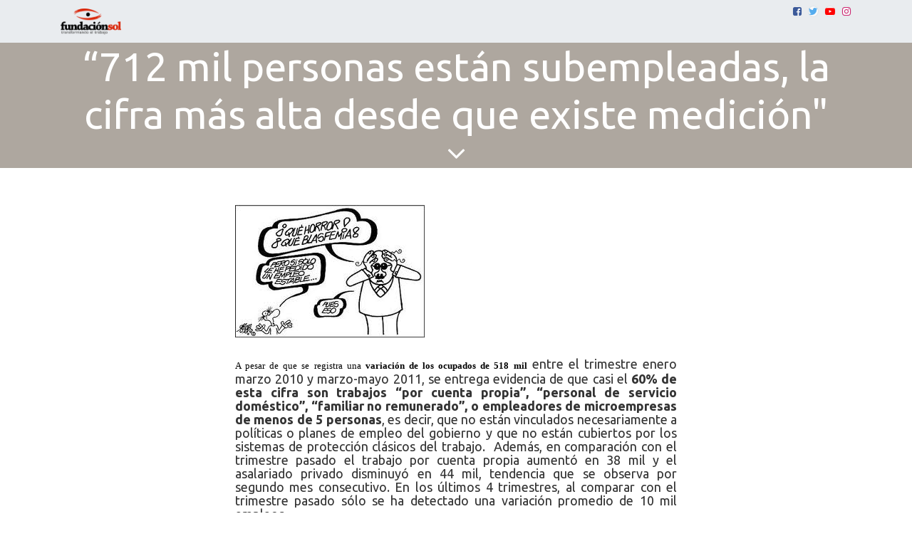

--- FILE ---
content_type: text/html; charset=utf-8
request_url: https://fundacionsol.cl/blog/actualidad-13/post/712-mil-personas-estan-subempleadas-la-cifra-mas-alta-desde-que-existe-medicion-2853
body_size: 7749
content:

    
    <!DOCTYPE html>
        
        
            
        
    <html lang="es-CL" data-website-id="4" data-oe-company-name="FUNDACIÓN SOL">
            
        
            
                
            
            
            
            
                
            
        
        
    <head>
                <meta charset="utf-8"/>
                <meta http-equiv="X-UA-Compatible" content="IE=edge,chrome=1"/>
                <meta name="viewport" content="width=device-width, initial-scale=1, user-scalable=no"/>
        <meta name="generator" content="Odoo"/>
        
        
        
            
            
            
        
        
        
            
            
            
                
                    
                        <meta property="og:type" content="article"/>
                    
                
                    
                        <meta property="og:title" content="“712 mil personas están subempleadas, la cifra más alta desde que existe medición&quot;"/>
                    
                
                    
                        <meta property="og:site_name" content="FUNDACIÓN SOL"/>
                    
                
                    
                        <meta property="og:url" content="http://fundacionsol.cl/blog/actualidad-13/post/712-mil-personas-estan-subempleadas-la-cifra-mas-alta-desde-que-existe-medicion-2853"/>
                    
                
                    
                        <meta property="og:image" content="http://fundacionsol.cl/cl_luzit_herramientas/static/wp-content/uploads/2011/07/empleo-estable.jpg"/>
                    
                
                    
                        <meta property="og:description"/>
                    
                
                    
                        <meta property="article:published_time" content="2011-07-15 19:16:44"/>
                    
                
                    
                        <meta property="article:modified_time" content="2026-01-24 18:56:44.449078"/>
                    
                
                    
                        
                            <meta property="article:tag" content="Prensa"/>
                        
                    
                
            
            
            
                
                    <meta name="twitter:card" content="summary_large_image"/>
                
                    <meta name="twitter:title" content="“712 mil personas están subempleadas, la cifra más alta desde que existe medición&quot;"/>
                
                    <meta name="twitter:image" content="http://fundacionsol.cl/cl_luzit_herramientas/static/wp-content/uploads/2011/07/empleo-estable.jpg"/>
                
                    <meta name="twitter:description"/>
                
            
        

        
            
            
        
        <link rel="canonical" href="http://fundacionsol.cl/blog/actualidad-13/post/712-mil-personas-estan-subempleadas-la-cifra-mas-alta-desde-que-existe-medicion-2853"/>

        <link rel="preconnect" href="https://fonts.gstatic.com/" crossorigin=""/>
    

                <title> “712 mil personas están subempleadas, la cifra más alta desde que existe medición&quot; | Fundación SOL </title>
                <link type="image/x-icon" rel="shortcut icon" href="/web/image/website/4/favicon?unique=0579cbe"/>
    <link href="https://fonts.googleapis.com/icon?family=Material+Icons" rel="stylesheet"/>
    <link type="text/css" rel="stylesheet" href="/web/content/3697-347938f/4/web.assets_common.css"/>
    <link type="text/css" rel="stylesheet" href="/web/content/9552-e2158b4/4/web.assets_frontend.css"/>
        
    
  

                <script type="text/javascript">
                    var odoo = {
                        csrf_token: "94f9ab1d5067c741491ceaab0847652749f1b136o",
                        debug: "",
                    };
                </script>
    <script type="text/javascript">
                odoo.session_info = {"is_admin": false, "is_system": false, "is_website_user": true, "user_id": false, "is_frontend": true, "translationURL": "/website/translations", "cache_hashes": {"translations": "a5e70a11ec60dcc92de8d77376b94f85827e9501"}};
            </script>
    <script defer="defer" type="text/javascript" src="/web/content/1165-6392c82/4/web.assets_common_minimal_js.js"></script>
    <script defer="defer" type="text/javascript" src="/web/content/1166-2a1c5ec/4/web.assets_frontend_minimal_js.js"></script>
    
        
    
    <script defer="defer" type="text/javascript" data-src="/web/content/3076-d52bcc4/4/web.assets_common_lazy.js"></script>
    <script defer="defer" type="text/javascript" data-src="/web/content/9553-07d6dd0/4/web.assets_frontend_lazy.js"></script>
        
    
  

                
            </head>
            <body class="">
                
        
    
            
        <div id="wrapwrap" class="   ">
      <header id="top" data-anchor="true" data-name="Header" class=" o_affix_enabled">
        <nav class="navbar navbar-expand-md navbar-light bg-light">
      <div class="container">
        <a href="/" class="navbar-brand logo">
            <span role="img" aria-label="Logo of Fundación SOL" title="Fundación SOL"><img src="/web/image/website/4/logo/Fundaci%C3%B3n%20SOL?unique=0579cbe" class="img img-fluid" alt="Fundación SOL"/></span>
        </a>
    <button type="button" class="navbar-toggler" data-toggle="collapse" data-target="#top_menu_collapse">
          <span class="navbar-toggler-icon"></span>
        </button>
        <div class="collapse navbar-collapse" id="top_menu_collapse">
          <ul class="nav navbar-nav ml-auto text-right o_menu_loading" id="top_menu" style="font-weight: 400 !important; font-size: 14px !important;">
            
        
            
    
    <li class="nav-item">
        <a role="menuitem" href="/home" class="nav-link ">
            <span>Inicio</span>
        </a>
    </li>
    

        
            
    
    <li class="nav-item">
        <a role="menuitem" href="/quienes-somos" class="nav-link ">
            <span>Quiénes somos</span>
        </a>
    </li>
    

        
            
    
    
    <li class="nav-item dropdown  ">
        <a data-toggle="dropdown" href="#" class="nav-link dropdown-toggle ">
            <span>Estudios</span>
        </a>
        <ul class="dropdown-menu" role="menu">
            
                
    
    <li class="">
        <a role="menuitem" href="/blog/estudios-2" class="dropdown-item ">
            <span>Estudios Fundación SOL</span>
        </a>
    </li>
    

            
                
    
    <li class="">
        <a role="menuitem" href="/blog/sindicatos-12/tag/estudio-1334" class="dropdown-item ">
            <span>Estudios con sindicatos y organizaciones</span>
        </a>
    </li>
    

            
                
    
    <li class="">
        <a role="menuitem" href="/blog/estudios-2/tag/imce-1051" class="dropdown-item ">
            <span>IMCE</span>
        </a>
    </li>
    

            
        </ul>
    </li>

        
            
    
    
    <li class="nav-item dropdown  ">
        <a data-toggle="dropdown" href="#" class="nav-link dropdown-toggle ">
            <span>Formación</span>
        </a>
        <ul class="dropdown-menu" role="menu">
            
                
    
    <li class="">
        <a role="menuitem" href="https://www.escuelasol.cl/" class="dropdown-item ">
            <span>Escuela SOL</span>
        </a>
    </li>
    

            
                
    
    <li class="">
        <a role="menuitem" href="/blog/presentaciones-4" class="dropdown-item ">
            <span>Presentaciones</span>
        </a>
    </li>
    

            
        </ul>
    </li>

        
            
    
    
    <li class="nav-item dropdown  ">
        <a data-toggle="dropdown" href="#" class="nav-link dropdown-toggle ">
            <span>Actualidad</span>
        </a>
        <ul class="dropdown-menu" role="menu">
            
                
    
    <li class="">
        <a role="menuitem" href="/blog/actualidad-13" class="dropdown-item ">
            <span>Actualidad</span>
        </a>
    </li>
    

            
                
    
    <li class="">
        <a role="menuitem" href="http://fundacionsol.cl/blog/actualidad-13/tag/prensa-1315" class="dropdown-item ">
            <span>Notas de Prensa</span>
        </a>
    </li>
    

            
                
    
    <li class="">
        <a role="menuitem" href="/blog/actualidad-13/tag/comunicados-de-prensa-1366" class="dropdown-item ">
            <span>Comunicados de prensa</span>
        </a>
    </li>
    

            
                
    
    <li class="">
        <a role="menuitem" href="/blog/actualidad-13/tag/columnas-de-opinion-1316" class="dropdown-item ">
            <span>Columnas de opinión</span>
        </a>
    </li>
    

            
                
    
    <li class="">
        <a role="menuitem" href="https://www.youtube.com/c/fundacionsolchile" class="dropdown-item ">
            <span>SOL TV</span>
        </a>
    </li>
    

            
        </ul>
    </li>

        
            
    
    <li class="nav-item">
        <a role="menuitem" href="/blog/seminarios-6" class="nav-link ">
            <span>Seminarios</span>
        </a>
    </li>
    

        
            
    
    <li class="nav-item">
        <a role="menuitem" href="/dona-ahora" class="nav-link ">
            <span>Donar</span>
        </a>
    </li>
    

        
            
    
    
    <li class="nav-item dropdown  ">
        <a data-toggle="dropdown" href="#" class="nav-link dropdown-toggle ">
            <span>Sindicatos</span>
        </a>
        <ul class="dropdown-menu" role="menu">
            
                
    
    <li class="">
        <a role="menuitem" href="/blog/sindicatos-12" class="dropdown-item ">
            <span>Sindicatos y Organizaciones</span>
        </a>
    </li>
    

            
                
    
    <li class="">
        <a role="menuitem" href="/blog/sindicatos-12/tag/estudio-1334" class="dropdown-item ">
            <span>Estudios con sindicatos y organizaciones</span>
        </a>
    </li>
    

            
                
    
    <li class="">
        <a role="menuitem" href="/blog/sindicatos-12/tag/comunicados-sindicales-1321" class="dropdown-item ">
            <span>Comunicados</span>
        </a>
    </li>
    

            
                
    
    <li class="">
        <a role="menuitem" href="/memoriasindical#scrollTop=0" class="dropdown-item ">
            <span>Memoria 50 años</span>
        </a>
    </li>
    

            
                
    
    <li class="">
        <a role="menuitem" href="/negociacion-ramal" class="dropdown-item ">
            <span>Negociación Ramal</span>
        </a>
    </li>
    

            
        </ul>
    </li>

        
            
    
    
    <li class="nav-item dropdown  ">
        <a data-toggle="dropdown" href="#" class="nav-link dropdown-toggle ">
            <span>Boletín</span>
        </a>
        <ul class="dropdown-menu" role="menu">
            
                
    
    <li class="">
        <a role="menuitem" href="/boletinimce" class="dropdown-item ">
            <span>Boletín IMCE</span>
        </a>
    </li>
    

            
                
    
    <li class="">
        <a role="menuitem" href="/boletin" class="dropdown-item ">
            <span>Boletín Oficial</span>
        </a>
    </li>
    

            
        </ul>
    </li>

        
    
            
            <li class="nav-item divider d-none"></li> <li class="nav-item o_wsale_my_cart d-none">
                <a href="/shop/cart" class="nav-link">
                    <i class="fa fa-shopping-cart"></i>
                    Mi Carrito <sup class="my_cart_quantity badge badge-primary" data-order-id=""></sup>
                </a>
            </li>
        
            
          
            <li class="nav-item divider"></li>
            <li class="nav-item">
                <a class="nav-link" href="/web/login">
                    <b>Identificarse</b>
                </a>
            </li>
        </ul>
        </div>
        <div class="row" style="margin-bottom: 20px !important; margin-left: 10px !important; ">
          <div class="col">
            <div class="o_wblog_social_links d-flex flex-wrap mx-n1">
              <a target="_blank" aria-label="Facebook" title="Facebook" href="https://www.facebook.com/fundacionsolchile" class="bg-100 border mx-1 mb-2 rounded-circle d-flex align-items-center justify-content-center text-decoration-none">
                <i class="fa fa-facebook-square text-facebook"></i>
              </a>
              <a target="_blank" href="https://twitter.com/lafundacionsol" class="bg-100 border mx-1 mb-2 rounded-circle d-flex align-items-center justify-content-center text-decoration-none">
                <i class="fa fa-twitter text-twitter" aria-label="Twitter" title="Twitter"></i>
              </a>
              <a target="_blank" href="https://www.youtube.com/c/fundacionsolchile" class="bg-100 border mx-1 mb-2 rounded-circle d-flex align-items-center justify-content-center text-decoration-none">
                <i class="fa fa-youtube-play text-youtube" aria-label="Youtube" title="Youtube"></i>
              </a>
              <a target="_blank" href="https://www.instagram.com/lafundacionsol/" class="bg-100 border mx-1 mb-2 rounded-circle d-flex align-items-center justify-content-center text-decoration-none">
                <i class="fa fa-instagram text-instagram" aria-label="Instagram" title="Instagram"></i>
              </a>
            </div>
          </div>
        </div>
      </div>
    </nav>
  </header>
      <main>
        
    
  
        <div id="wrap" class="js_blog website_blog">
            

        
        
        
        
        
        
        

        <section id="o_wblog_post_top">
            <div id="title" class="blog_header">
                
  
  <div data-use_size="True" data-use_filters="True" data-use_text_size="True" class="o_record_cover_container d-flex flex-column h-100 bg-secondary cover container-fluid cover_full   o_wblog_post_page_cover">
    <div class="o_record_cover_component o_record_cover_image" style="background-image: url(/cl_luzit_herramientas/static/wp-content/uploads/2011/07/empleo-estable.jpg);"></div>
    <div style="opacity: 0.2;" class="o_record_cover_component o_record_cover_filter oe_black">
      <p>
        <br/>
        <br/>
      </p>
      <p>
        
      </p>
      <p>
        <br/>
      </p>
    </div>
    
                    
                    
                    
                    
                    

                    <div class="container text-center position-relative h-100 d-flex flex-column flex-grow-1 justify-content-around">
                        <div class="o_wblog_post_title  ">
                            <div id="o_wblog_post_name" data-oe-expression="blog_post.name" placeholder="Título de la entrada del blog" data-blog-id="2853">“712 mil personas están subempleadas, la cifra más alta desde que existe medición&quot;</div>
                            
                        </div>
                        <a id="o_wblog_post_content_jump" href="#o_wblog_post_main" class="css_editable_mode_hidden justify-content-center align-items-center rounded-circle mx-auto text-decoration-none">
                            <i class="fa fa-angle-down fa-3x text-white" aria-label="To blog content" title="To blog content"></i>
                        </a>
                    </div>
                
  </div>

            </div>
        </section>

        
                <section id="o_wblog_post_main" class="container pt-4 pb-5 ">
                    

                    <div class="mx-auto o_wblog_read">
                        <div class="d-flex flex-column flex-lg-row">
                            <div id="o_wblog_post_content" class=" o_wblog_read w-100 flex-shrink-0">
                                
    
    <div data-editor-message="WRITE HERE OR DRAG BUILDING BLOCKS" class="o_wblog_post_content_field   o_wblog_read_text"><div class="container">
<div id="_mcePaste">
<p class="MsoNormal"></p>
<p class="MsoNormal" style="text-align: justify; line-height: 14.25pt; background: white;"><span style="font-size: 10.0pt; font-family: Georgia; color: black;"><a href="/cl_luzit_herramientas/static/wp-content/uploads/2011/07/empleo-estable.jpg"><img class="alignleft size-full wp-image-2565" title="empleo estable" src="/cl_luzit_herramientas/static/wp-content/uploads/2011/07/empleo-estable.jpg" alt="" width="266" height="186"></a></span></p>
<p class="MsoNormal" style="text-align: justify; line-height: 14.25pt; background: white;"></p>
<p class="MsoNormal" style="mso-margin-top-alt: auto; mso-margin-bottom-alt: auto; text-align: justify; line-height: 14.25pt; background: white;"><span style="font-family: Arial;"> </span></p>
<p class="MsoNormal" style="mso-margin-top-alt: auto; mso-margin-bottom-alt: auto; text-align: justify; line-height: 14.25pt; background: white;"><span style="font-family: Georgia;"> </span></p>
<p class="MsoNormal" style="mso-margin-top-alt: auto; mso-margin-bottom-alt: auto; text-align: justify; line-height: 14.25pt; background: white;">
</p><p class="MsoNormal" style="text-align: justify; line-height: 14.25pt; background-image: initial; background-attachment: initial; background-origin: initial; background-clip: initial; background-color: white;"><span style="font-family: Georgia;">
<p class="MsoNormal" style="mso-margin-top-alt: auto; mso-margin-bottom-alt: auto; text-align: justify; line-height: 14.25pt; background: white;"><span style="font-size: 10.0pt; font-family: Georgia; mso-bidi-font-family: Arial; color: black;">A pesar de que se registra una<span> </span><span><strong style="font-weight: bold;"><strong><strong style="font-weight: bold;"><strong style="font-weight: bold;">variación de los ocupados de 518 mil</strong></strong></strong></strong></span></span><span> </span>entre el trimestre enero marzo 2010 y marzo-mayo 2011, se entrega evidencia de que casi el<span> </span><span><strong style="font-weight: bold;"><strong><strong style="font-weight: bold;"><strong style="font-weight: bold;">60% de esta cifra son trabajos “por cuenta propia”, “personal de servicio doméstico”, “familiar no remunerado”, o empleadores de microempresas de menos de 5 personas</strong></strong></strong></strong></span>, es decir, que no están vinculados necesariamente a políticas o planes de empleo del gobierno y que no están cubiertos por los sistemas de protección clásicos del trabajo.  Además, en comparación con el trimestre pasado el trabajo por cuenta propia aumentó en 38 mil y el asalariado privado disminuyó en 44 mil, tendencia que se observa por segundo mes consecutivo. En los últimos 4 trimestres, al comparar con el trimestre pasado sólo se ha detectado una variación promedio de 10 mil empleos.<span style="font-family: Georgia; mso-bidi-font-family: Arial; color: black;"></span></p>
<p class="MsoNormal" style="text-align: justify; line-height: 14.25pt; background: white;"><span style="font-size: 10.0pt; font-family: Georgia; color: black;"><span style="font-size: 10.0pt; font-family: Georgia; mso-bidi-font-family: Arial; color: black;"><span style="font-size: 10.0pt; font-family: Georgia; mso-bidi-font-family: Arial; color: black;">Si bien, las<span> </span><span><strong style="font-weight: bold;"><strong><strong style="font-weight: bold;"><strong style="font-weight: bold;">mujeres explican más del 56% de la variación de la ocupación</strong></strong></strong></strong></span></span><span> </span>(con 291 mil empleos), sólo el<span> </span><span><strong style="font-weight: bold;"><strong><strong style="font-weight: bold;"><strong style="font-weight: bold;">31%</strong></strong></strong></strong></span></span><span> </span>de estos empleos femeninos son<span> </span><span><strong style="font-weight: bold;"><strong><strong style="font-weight: bold;"><strong style="font-weight: bold;">asalariados</strong></strong></strong></strong></span></span>.<span style="font-family: Georgia; mso-bidi-font-family: Arial; color: black;"></span></p>
<p class="MsoNormal" style="text-align: justify; line-height: 14.25pt; background: white;"><span style="font-size: 10.0pt; font-family: Georgia; color: black;"><span style="font-size: 10.0pt; font-family: Georgia; mso-bidi-font-family: Arial; color: black;"><span style="font-size: 10.0pt; font-family: Georgia; mso-bidi-font-family: Arial; color: black;">El<span> </span><span><strong style="font-weight: bold;"><strong><strong style="font-weight: bold;"><strong style="font-weight: bold;">trabajo por cuenta propia</strong></strong></strong></strong></span></span><span><strong style="font-weight: bold;"><strong><strong style="font-weight: bold;"> </strong></strong></strong></span></span>que se observa en este período es<span> </span><span><strong style="font-weight: bold;"><strong><strong style="font-weight: bold;"><strong style="font-weight: bold;">principalmente precario</strong></strong></strong></strong></span></span>, con alta presencia de jornada parcial y trabajadores de baja calificación. No se trata de emprendimientos robustos ni profesionales independientes.<span style="font-family: Georgia; mso-bidi-font-family: Arial; color: black;"></span></p>
<p class="MsoNormal" style="text-align: justify; line-height: 14.25pt; background: white;"><span style="font-size: 10.0pt; font-family: Georgia; color: black;"><span style="font-size: 10.0pt; font-family: Georgia; mso-bidi-font-family: Arial; color: black;"><span style="font-size: 10.0pt; font-family: Georgia; mso-bidi-font-family: Arial; color: black;">A la hora de analizar el trabajo asalariado, los datos dan cuenta que,  a nivel agregado, aumenta en 209 mil personas. No obstante, el<span> </span><span><strong style="font-weight: bold;"><strong><strong style="font-weight: bold;"><strong style="font-weight: bold;">100% de la variación de los ocupados</strong></strong></strong></strong></span></span><span><strong style="font-weight: bold;"><strong><strong style="font-weight: bold;"> </strong></strong></strong></span></span>asalariados corresponde a la modalidad  de  <span><strong style="font-weight: bold;"><strong><strong style="font-weight: bold;"><strong style="font-weight: bold;">subcontratación, servicios transitorios  y</strong></strong></strong></strong></span></span><span><strong style="font-weight: bold;"><strong><strong style="font-weight: bold;"> </strong></strong></strong></span><span><strong style="font-weight: bold;"><strong><strong style="font-weight: bold;"><strong style="font-weight: bold;">suministro de personal y enganchadores</strong></strong></strong></strong></span>, lo cual es una señal de mayor precarización e inestabilidad en el mundo del trabajo.<span style="font-family: Georgia; mso-bidi-font-family: Arial; color: black;"></span></p>
<p class="MsoNormal" style="text-align: justify; line-height: 14.25pt; background: white;"><span style="font-size: 10.0pt; font-family: Georgia; color: black;"><span style="font-size: 10.0pt; font-family: Georgia; mso-bidi-font-family: Arial; color: black;"><span style="font-size: 10.0pt; font-family: Georgia; mso-bidi-font-family: Arial; color: black;">En Chile, mayor crecimiento económico o una menor tasa de desempleo oficial, no asegura mejores condiciones de vida para todos sus habitantes. Por esto la Fundación SOL estudia la tendencia de indicadores alternativos tales como el “Índice de Empleo Protegido” (IEP),  el “Indicador de Inserción Laboral” (IIL) y la “Tasa de Desempleo Integral” (TDI). En relación al  “Índice de Empleo Protegido”, se observa que a nivel nacional,  sólo un 38,8% del total de ocupados y un 53,1% de los asalariados presentan un empleo protegido, vale decir, con contrato escrito, indefinido, liquidación de sueldo y cotizaciones para pensión, salud y seguro de desempleo. Esto representa una<span> </span><span><strong style="font-weight: bold;"><strong><strong style="font-weight: bold;"><strong style="font-weight: bold;">disminución en la protección  del empleo  en más de 4 puntos</strong></strong></strong></strong></span></span><span> </span>porcentuales con respecto al trimestre diciembre-febrero 2011.</span></span><span style="font-family: Georgia; mso-bidi-font-family: Arial; color: black;"></span></p>
<p class="MsoNormal" style="text-align: justify; line-height: 14.25pt; background: white;"><span style="font-size: 10.0pt; font-family: Georgia; color: black;"><span style="font-size: 10.0pt; font-family: Georgia; mso-bidi-font-family: Arial; color: black;"><span style="font-size: 10.0pt; font-family: Georgia; mso-bidi-font-family: Arial; color: black;">Si extrapolamos los datos de la Encuesta CASEN 2009, se puede concluir que un<span> </span><span><strong style="font-weight: bold;"><strong><strong style="font-weight: bold;"><strong style="font-weight: bold;">77,1% de</strong></strong></strong></strong></span></span><span><strong style="font-weight: bold;"><strong><strong style="font-weight: bold;"> </strong></strong></strong></span></span><span><strong style="font-weight: bold;"><strong><strong style="font-weight: bold;"><strong style="font-weight: bold;">los empleos asalariados no están protegidos y/o no superan un ingreso mensual de</strong></strong></strong></strong><strong><strong style="font-weight: bold;"><strong style="font-weight: bold;"><span style="font-size: 10.0pt; font-family: Georgia; color: black;"><strong style="font-weight: bold;">$300.000</strong></span></strong></strong></strong></span></span><span> </span><span style="font-size: 10.0pt; font-family: Georgia; color: black;"> </span><span style="font-size: 10.0pt; font-family: Georgia; color: black;">(menos de dos salarios mínimos).</span><span style="font-family: Georgia; mso-bidi-font-family: Arial; color: black;"></span></p>
<p class="MsoNormal" style="text-align: justify; line-height: 14.25pt; background: white;"><span style="font-size: 10.0pt; font-family: Georgia; color: black;"><span style="font-size: 10.0pt; font-family: Georgia; mso-bidi-font-family: Arial; color: black;"><span style="font-size: 10.0pt; font-family: Georgia; mso-bidi-font-family: Arial; color: black;">Además, dentro del empleo no protegido, Fundación SOL define la categoría del trabajador<strong style="font-weight: bold;"><span><strong style="font-weight: bold;"><strong>“Subordinado Independiente”</strong></strong></span></strong></span>, como los asalariados que no tienen liquidación de sueldo, vale decir, deben enfrentar todas las normas y sistemas de control de un trabajo dependiente, pero no cuentan con el sistema de protección de derechos laborales que caracteriza a un asalariado convencional. En el trimestre marzo-mayo 2011, esta categoría alcanzó un<span> </span><span><strong style="font-weight: bold;"><strong><strong style="font-weight: bold;">20,7% del empleo asalariado</strong></strong></strong></span><span> </span>(privado, público y servicio doméstico), lo que equivale a 1.125.324 personas. En resumen, se concluye que actualmente en Chile un<span> </span><span><strong style="font-weight: bold;"><strong><strong style="font-weight: bold;"><strong style="font-weight: bold;">trabajo registrado como asalariado</strong></strong></strong></strong></span></span><span><strong style="font-weight: bold;"><strong> </strong></strong></span><span><strong style="font-weight: bold;"><strong>no está asegurando mejores condiciones</strong></strong></span><span> </span>en cuanto a protección, estabilidad e ingresos.</span><span style="font-family: Georgia; mso-bidi-font-family: Arial; color: black;"></span></p>
<p class="MsoNormal" style="text-align: justify; line-height: 14.25pt; background: white;"><span style="font-size: 10.0pt; font-family: Georgia; color: black;"><span style="font-size: 10.0pt; font-family: Georgia; mso-bidi-font-family: Arial; color: black;"><span style="font-size: 10.0pt; font-family: Georgia; mso-bidi-font-family: Arial; color: black;">Al incluir el desempleo oculto y el desempleo por subempleo, los desocupados aumentan en un</span><span style="font-family: Georgia;">81% y la<span> </span><span><strong style="font-weight: bold;"><strong><strong style="font-weight: bold;"><strong style="font-weight: bold;">tasa de desempleo se sitúa en un 12,2%</strong></strong></strong></strong></span></span><span> </span>(Tasa de Desempleo Integral), mucho más del 7,2% registrado por el  Gobierno. Además, indica que  son las  mujeres las que se han incorporado más precariamente a la fuerza de trabajo y que la recuperación en las regiones más afectadas por el terremoto y tsunami (Maule, Bío-Bío y Araucanía), se basa  fundamentalmente en mayor subempleo.</span></span><span style="font-family: Georgia; mso-bidi-font-family: Arial; color: black;"></span></p>
<p class="MsoNormal" style="text-align: justify; line-height: 14.25pt; background: white;"><span style="font-family: Georgia;"><span style="font-size: 10.0pt; font-family: Georgia; mso-bidi-font-family: Arial; color: black;"><span style="font-size: 10.0pt; font-family: Georgia; mso-bidi-font-family: Arial; color: black;">Es importante destacar, que  entre enero-marzo 2010 y marzo-mayo 2011, mientras los desocupados y los desalentados caen,<span> </span><span><strong style="font-weight: bold;"><strong><strong style="font-weight: bold;"><strong style="font-weight: bold;">el subempleo se ha incrementado en 21%,</strong></strong></strong></strong></span></span><span> </span>lo cual ha sido uno de los factores centrales para explicar la disminución en la tasa de desempleo oficial registrada durante este año. En períodos de bonanza económica, cuando los empleos que se crean son de baja calidad (tal como se observa actualmente en Chile), la TDI es un fiel reflejo de la real magnitud del desempleo en la economía.</span></span><span style="font-family: Georgia; mso-bidi-font-family: Arial; color: black;"></span></p>

<span><strong style="font-weight: bold;"><strong><span style='font-size: 10.0pt; font-family: Georgia; mso-fareast-font-family: "Times New Roman"; mso-bidi-font-family: Arial; color: black; mso-ansi-language: ES; mso-fareast-language: ES; mso-bidi-language: AR-SA;'><strong style="font-weight: bold;"><span style="font-size: 10.0pt; font-family: Georgia; mso-bidi-font-family: Arial; color: black;"><span style="font-size: 10.0pt; font-family: Georgia; color: black;"><strong style="font-weight: bold;">El subempleo ha llegado a su nivel más alto desde que es posible medirlo</strong></span></span></strong></span></strong></strong></span><span><span style='font-size: 10.0pt; font-family: Georgia; mso-fareast-font-family: "Times New Roman"; mso-bidi-font-family: Arial; color: black; mso-ansi-language: ES; mso-fareast-language: ES; mso-bidi-language: AR-SA;'> </span><span style="font-size: 10.0pt; font-family: Georgia; color: black;"><span style="font-size: 10.0pt; font-family: Georgia; mso-bidi-font-family: Arial; color: black;"> </span></span></span><span style='font-size: 10.0pt; font-family: Georgia; mso-fareast-font-family: "Times New Roman"; mso-bidi-font-family: Arial; color: black; mso-ansi-language: ES; mso-fareast-language: ES; mso-bidi-language: AR-SA;'><span style="font-size: 10.0pt; font-family: Georgia; mso-bidi-font-family: Arial; color: black;"><span style="font-size: 10.0pt; font-family: Georgia; color: black;">(enero-marzo 2009), con más de 712 mil personas que trabajan jornada parcial y quieren trabajar tiempo completo, pero no encuentran ese tipo de empleo.</span></span></span></span>
</p><p class="MsoNormal" style="text-align: justify; line-height: 14.25pt; background: white;"><span style="font-size: 10.0pt; font-family: Georgia; color: black;">Para descargar la minuta completa haga clic<span> </span><a href="/cl_luzit_herramientas/static/wp-content/uploads/2011/07/Minuta-de-Empleo-Marzo-Mayo-2011.pdf">aquí</a></span></p>

</div></div></div>
        
        
        
    

    <div class="css_editable_mode_hidden text-muted">
        <div>en <a href="/blog/actualidad-13"><b>Actualidad</b></a></div>
        <div>#
            
                <a class="badge border mr-1" href="/blog/actualidad-13/tag/prensa-1315">Prensa</a>
            
        </div>
    </div>

                            </div>
                        </div>
                    </div>
                </section>
            

            

            

            


        <section id="o_wblog_post_footer"></section>
    

            
            <div class="oe_structure carlos_danger_6 carlos_danger_7 carlos_danger_8" data-editor-sub-message="Visible in all blogs' pages" id="oe_structure_blog_footer">
      
    </div>
  </div>
    
      </main>
      <footer id="bottom" data-anchor="true" class="bg-light o_footer">
        <div id="footer" class="oe_structure oe_structure_solo carlos_danger_190 carlos_danger_191 carlos_danger_192 carlos_danger_481 carlos_danger_484 carlos_danger_485 carlos_danger_495 carlos_danger_518 carlos_danger_519 carlos_danger_535 carlos_danger_536 carlos_danger_541 carlos_danger_550 carlos_danger_561 carlos_danger_570 carlos_danger_571 carlos_danger_572 carlos_danger_573 carlos_danger_574">
      <section class="s_text_block pb8 pt0" data-name="Text block">
        <div class="container">
          <div class="row">
            <div class="col-lg-4">
              <ul class="list-unstyled">
                <li>
                  <br/>
                </li>
              </ul>
              <h5>
                <span>FUNDACIÓN SOL</span>
                <small>
                  <font style="color: rgb(66, 66, 66);">&nbsp;- Acerca de</font>
                </small>
              </h5>
              <p>
                <font style="color: rgb(66, 66, 66);">Somos un centro de investigación y acción, que busca 
generar conocimiento crítico y acciones para potenciar las luchas 
sociales y sindicales.</font>
              </p>
            </div>
            <div class="col-lg-4 pt8" id="connect">
              <h5>
                <font style="color: rgb(66, 66, 66);">Contacto</font>
              </h5>
              <ul class="list-unstyled">
                <li>
                  <a href="/contactus" data-original-title="" title="" aria-describedby="tooltip149606">Contáctenos
                
                </a>
                </li>
                <li>
                  <i class="fa fa-phone" style="color: rgb(66, 66, 66);"></i>
                  <span class="o_force_ltr">+ 56 9 34248505</span>
                  <br/>
                  <span class="fa fa-mobile-phone" data-original-title="" title="" aria-describedby="tooltip89074" style="color: rgb(66, 66, 66);"></span>
                  <font style="color: rgb(66, 66, 66);">&nbsp; + 56 9 50378582 &nbsp;&nbsp;</font>
                </li>
                <li>
                  <span class="fa fa-twitter" style="color: rgb(66, 66, 66);"></span>
                  <font style="color: rgb(66, 66, 66);">&nbsp;@lafundacionsol</font>
                </li>
                <li>
                  <span class="fa fa-facebook-f" style="color: rgb(66, 66, 66);"></span>
                  <font style="color: rgb(66, 66, 66);">&nbsp; fundacionsolchile</font>
                </li>
                <li>
                  <span class="fa fa-instagram" style="color: rgb(66, 66, 66);"></span>
                  <font style="color: rgb(66, 66, 66);">&nbsp;lafundacionsol &nbsp; &nbsp; &nbsp; &nbsp;&nbsp;</font>
                  <br/>
                </li>
                <li>
                  <span>contacto@fundacionsol.cl</span>
                </li>
              </ul>
              <p> </p>
            </div>
            <div class="pb0 pt8 col-lg-4">
              <h5>
                </h5>
              <h3 style="text-align: left;">
                <font style="color: rgb(66, 66, 66); font-size: 18px;">Con tu aporte</font>
                <font style="color: rgb(66, 66, 66); font-size: 18px;"> analizamos, revelamos y proponemos ...&nbsp;</font>
                <a href="/dona-ahora" data-original-title="" title="" aria-describedby="tooltip72910" class="rounded-circle">
                  <font style="font-size: 18px;">
                    <b>Haz tu donación</b>
                  </font>
                </a>
              </h3>
              <h5>
              
              </h5>
            </div>
          </div>
        </div>
      </section>
    </div>
  <div class="o_footer_copyright">
          <div class="container py-3">
            <div class="row">
              <div class="col-sm text-center text-sm-left text-muted">
                
        
    
                <span class=""></span>
                <span itemprop="name">FUNDACIÓN SOL</span>
        
    

    
              </div>
              <div class="col-sm text-center text-sm-right o_not_editable">
                
        <div class="o_brand_promotion">
            
        
        
        Con tecnología de 
            <a target="_blank" class="badge badge-light" href="http://www.odoo.com?utm_source=db&amp;utm_medium=sitio web">
                <img alt="Odoo" src="/web/static/src/img/odoo_logo_tiny.png" style="height: 1em; vertical-align: baseline;"/>
            </a>
        - 
                    El #1 <a target="_blank" href="http://www.odoo.com/page/e-commerce?utm_source=db&amp;utm_medium=website">Comercio electrónico de código abierto</a>
                
    
        </div>
    
              </div>
            </div>
          </div>
        </div>
      </footer>
    </div>
                
            
        <script id="tracking_code">
            (function(i,s,o,g,r,a,m){i['GoogleAnalyticsObject']=r;i[r]=i[r]||function(){
            (i[r].q=i[r].q||[]).push(arguments)},i[r].l=1*new Date();a=s.createElement(o),
            m=s.getElementsByTagName(o)[0];a.async=1;a.src=g;m.parentNode.insertBefore(a,m)
            })(window,document,'script','//www.google-analytics.com/analytics.js','ga');

            ga('create', 'UA-194556141-1'.trim(), 'auto');
            ga('send','pageview');
        </script>
    
  </body>
        </html>
    

